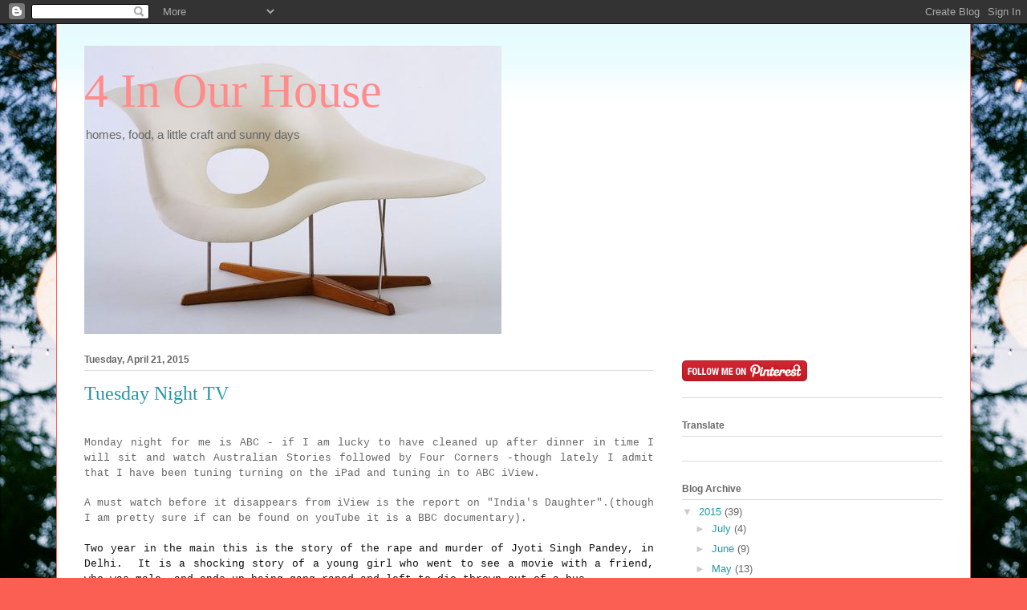

--- FILE ---
content_type: text/html; charset=utf-8
request_url: https://www.google.com/recaptcha/api2/aframe
body_size: 269
content:
<!DOCTYPE HTML><html><head><meta http-equiv="content-type" content="text/html; charset=UTF-8"></head><body><script nonce="3HXjPi5X4FGVxSeL12wAhg">/** Anti-fraud and anti-abuse applications only. See google.com/recaptcha */ try{var clients={'sodar':'https://pagead2.googlesyndication.com/pagead/sodar?'};window.addEventListener("message",function(a){try{if(a.source===window.parent){var b=JSON.parse(a.data);var c=clients[b['id']];if(c){var d=document.createElement('img');d.src=c+b['params']+'&rc='+(localStorage.getItem("rc::a")?sessionStorage.getItem("rc::b"):"");window.document.body.appendChild(d);sessionStorage.setItem("rc::e",parseInt(sessionStorage.getItem("rc::e")||0)+1);localStorage.setItem("rc::h",'1769009710947');}}}catch(b){}});window.parent.postMessage("_grecaptcha_ready", "*");}catch(b){}</script></body></html>